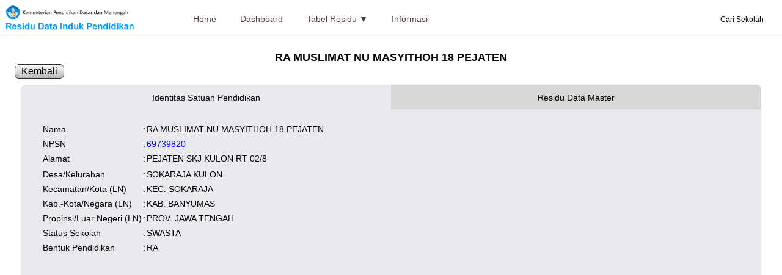

--- FILE ---
content_type: text/html; charset=UTF-8
request_url: https://referensi.data.kemendikdasmen.go.id/residu/satuanpendidikan/detail/69739820
body_size: 2948
content:
<!DOCTYPE html>
<html lang="en">

<head>
    <meta charset="UTF-8">
    <meta http-equiv="X-UA-Compatible" content="IE=edge">
    <meta name="viewport" content="width=device-width, initial-scale=1.0">
    <title>Residu Data Induk Pendidikan</title>
    <link rel="icon" type="image/png" href="https://referensi.data.kemendikdasmen.go.id/residu//gambar/logotut.png">
    <link rel="stylesheet" href="https://referensi.data.kemendikdasmen.go.id/residu/css/my_style.css?v4.2">
    <script src="https://unpkg.com/feather-icons"></script>
    <link rel="stylesheet" href="https://referensi.data.kemendikdasmen.go.id/residu/css/jquery.dataTables.min.css" />
<link rel="stylesheet" href="https://referensi.data.kemendikdasmen.go.id/residu/css/responsive.dataTables.min.css" />
<style>
    .tabs {
        position: relative;
        display: flex;
        min-height: 300px;
        border-radius: 8px 8px 0 0;
        overflow: hidden;
        margin: 10px;
        min-height: 400px;
        font-size: 14px;
        line-height: 22px;
    }

    .tabby-tab {
        flex: 1;
    }

    .tabby-tab label {
        display: block;
        box-sizing: border-box;
        /* tab content must clear this */
        height: 40px;

        padding: 10px;
        text-align: center;
        background: #d7d7d7;
        cursor: pointer;
        transition: background 0.5s ease;

    }

    .tabby-tab label:hover {
        background: #c5c5c5;
    }

    .tabby-content {
        position: absolute;

        left: 0;
        bottom: 0;
        right: 0;
        /* clear the tab labels */
        top: 40px;

        padding: 20px;
        border-radius: 0 0 8px 8px;
        background: #eaeaee;

        transition:
            opacity 0.8s ease,
            transform 0.8s ease;

        /* show/hide */
        opacity: 0;
        transform: scale(0.1);
        transform-origin: top left;

    }

    .tabby-content img {
        float: left;
        margin-right: 20px;
        border-radius: 8px;
    }

    .tabby-tab [type=radio] {
        display: none;
    }

    [type=radio]:checked~label {
        background: #eaeaee;
        z-index: 2;
    }

    [type=radio]:checked~label~.tabby-content {
        z-index: 1;

        /* show/hide */
        opacity: 1;
        transform: scale(1);
    }

    h4 {
        font-size: 18px;
    }

    button {}

    /* BREAKPOINTS ----- */
    @media screen and (max-width: 767px) {
        .tabs {
            min-height: 400px;
        }
    }

    @media screen and (max-width: 480px) {
        .tabs {
            min-height: 580px;
            font-size: 12px;
        }

        .tabby-tab label {
            height: 60px;
        }

        .tabby-content {
            top: 60px;
        }

        .tabby-content img {
            float: none;
            margin-right: 0;
            margin-bottom: 20px;
        }
    }
</style>
<script src="https://referensi.data.kemendikdasmen.go.id/residu/js/jquery-3.5.1.js"></script>
<script src="https://referensi.data.kemendikdasmen.go.id/residu/js/jquery.dataTables.min.js"></script>
<script src="https://referensi.data.kemendikdasmen.go.id/residu/js/dataTables.responsive.min.js"></script>

    <style>
        .nav-search {
            position: absolute;
            cursor: pointer;
            top: 25px;
            right: 18px;
            color: black;
        }

        .w100 {
            width: 80% !important;
        }

        @media (max-width: 991px) {
            .nav-search {
                top: 25px;
                right: 68px;
            }
        }

        .search-block {
            background-color: rgba(0, 0, 0, 0.65);
            box-shadow: 0 2px 5px rgba(0, 0, 0, 0.1);
            display: none;
            padding: 10px;
            position: absolute;
            right: 15px;
            top: 70px;
            width: 300px;
            z-index: 10;
            margin-top: 0;
        }

        @media (max-width: 991px) {
            .search-block {
                top: 75px;
            }
        }

        .search-block .form-control {
            background-color: #222;
            border: none;
            color: #fff;
            width: 100%;
            height: 40px;
            padding: 0 12px;
        }

        .search-ok {
            margin-top: 6px;
        }

        .search-block .search-close {
            color: #999;
            position: absolute;
            top: 10px;
            right: 8px;
            font-size: 23px;
            cursor: pointer;
            background: #23282d;
            padding: 6px;
        }

        @media (max-width: 991px) {
            .search-block .search-close {
                top: 10px;
            }
        }
    </style>

</head>

<body>

    <nav class="navbar">
        <a href="#" class="navbar-logo"><img src="https://referensi.data.kemendikdasmen.go.id/residu/gambar/logo_pisah2.png" alt=""></a>
        <div class="navbar-nav">
            <ul>
                <li><a href="https://referensi.data.kemendikdasmen.go.id/residu/home">Home</a></li>
                <li><a href="https://referensi.data.kemendikdasmen.go.id/residu/dashboard">Dashboard</a></li>
                <li class="dropdown">
                    <a href="#" class="dropbtn">Tabel Residu &#9660;</a>
                    <div class="dropdown-content">
                        <a href="https://referensi.data.kemendikdasmen.go.id/residu/pesertadidik/wilayah">Peserta Didik</a>
                        <a href="https://referensi.data.kemendikdasmen.go.id/residu/pendidik/wilayah">Pendidik dan Tenaga Kependidikan</a>
                        <a href="https://referensi.data.kemendikdasmen.go.id/residu/satuanpendidikan/wilayah">Satuan Pendidikan</a>
                        <a href="https://referensi.data.kemendikdasmen.go.id/residu/yayasan/wilayah">Yayasan</a>
                    </div>
                </li>
                <li><a href="https://referensi.data.kemendikdasmen.go.id/residu/informasi">Informasi</a></li>
            </ul>

        </div>

        <div class="nav-search">
            <span>Cari Sekolah &nbsp;&nbsp;&nbsp;<i class="fa fa-search"></i></span>
        </div>
        <div class="search-block" style="display: none;">
            <label for="search-field">
                <input type="text" class="form-control w100" id="search-field" placeholder="Ketik Nama Sekolah / NPSN">
                <button onclick="yukcari()" class="search-ok">Cari</button>
            </label>
            <span class="search-close">&times;</span>
        </div>

        <div class="navbar-kanan">
            <button onclick="showmenu();" id="xmenu"><i data-feather="menu"></i></button>
        </div>
    </nav>
    <div class="submobile" id="imenu" style="display: none;">
        <ul style="list-style-type: none;">
            <li><a href="https://referensi.data.kemendikdasmen.go.id/residu/home">Home</a></li>
            <li><a href="https://referensi.data.kemendikdasmen.go.id/residu/dashboard">Dashboard</a></li>
            <li style="padding-left:5px">Tabel Residu</li>
            <ul style="margin-left:10px">
                <li style="margin-left:10px"><a style="width:195px" href="https://referensi.data.kemendikdasmen.go.id/residu/pesertadidik/wilayah">Peserta Didik</a></li>
                <li style="margin-left:10px"><a style="width:195px" href="https://referensi.data.kemendikdasmen.go.id/residu/pendidik/wilayah">Pendidik dan Tenaga Kependidikan</a></li>
                <li style="margin-left:10px"><a style="width:195px" href="https://referensi.data.kemendikdasmen.go.id/residu/satuanpendidikan/wilayah">Satuan Pendidikan</a></li>
                <li style="margin-left:10px"><a style="width:195px" href="https://referensi.data.kemendikdasmen.go.id/residu/yayasan/wilayah">Yayasan</a></li>
            </ul>
            <li><a href="https://referensi.data.kemendikdasmen.go.id/residu/informasi">Informasi</a></li>
        </ul>
    </div>

    <div class="content-wrap">
    <center>
        <h4>RA MUSLIMAT NU MASYITHOH 18 PEJATEN</h4>
    </center>
    <button class="tb_utama" onclick="window.history.back();">Kembali</button>
    <div class="tabs">
        <div class="tabby-tab">
            <input type="radio" id="tab-1" name="tabby-tabs" checked>
            <label for="tab-1">Identitas Satuan Pendidikan</label>
            <div class="tabby-content">
                <table>
                    <tr>
                        <td>&nbsp;&nbsp;&nbsp;</td>
                        <td>Nama</td>
                        <td>:</td>
                        <td>RA MUSLIMAT NU MASYITHOH 18 PEJATEN</td>
                    </tr>
                    <!-- edit 20200602 -->
                    <tr>
                        <td>&nbsp;</td>
                        <td>NPSN</td>
                        <td>:</td>
                        <td>
                            <a class="link1" target="_blank" href="https://sekolah.data.kemdikbud.go.id/index.php/Chome/profil/5C2D0809-AAE6-471D-8102-14A7DA115716">69739820</a>
                        </td>

                    </tr>
                    <tr>
                        <td>&nbsp;</td>
                        <td>Alamat</td>
                        <td>:</td>
                        <td>PEJATEN SKJ KULON RT 02/8</td>
                    </tr>
                    <tr>
                        <td></td>
                    </tr>
                    <tr>
                        <td>&nbsp;</td>
                        <td>Desa/Kelurahan</td>
                        <td>:</td>
                        <td>SOKARAJA KULON</td>
                    </tr>
                    <tr>
                        <td>&nbsp;</td>
                        <td>Kecamatan/Kota (LN)</td>
                        <td>:</td>
                        <td>KEC. SOKARAJA</td>
                    </tr>
                    <tr>
                        <td>&nbsp;</td>
                        <td>Kab.-Kota/Negara (LN)</td>
                        <td>:</td>
                        <td>KAB. BANYUMAS</td>
                    </tr>
                    <tr>
                        <td>&nbsp;</td>
                        <td>Propinsi/Luar Negeri (LN)</td>
                        <td>:</td>
                        <td>PROV. JAWA TENGAH</td>
                    </tr>
                    <tr>
                        <td>&nbsp;</td>
                        <td>Status Sekolah</td>
                        <td>:</td>
                        <td>SWASTA</td>
                    </tr>
                    <tr>
                        <td>&nbsp;</td>
                        <td>Bentuk Pendidikan</td>
                        <td>:</td>
                        <td>RA</td>
                    </tr>
                                    </table>
            </div>
        </div>

        <div class="tabby-tab">
            <input type="radio" id="tab-2" name="tabby-tabs">
            <label for="tab-2">Residu Data Master</label>
            <div class="tabby-content">
                <b>Satuan Pendidikan</b>
                <table>
                    <tr>
                        <td>&nbsp;&nbsp;&nbsp;</td>
                        <td>SK Operasional</td>
                        <td>:</td>
                        <td>tersedia</td>
                    </tr>
                    <tr>
                        <td>&nbsp;&nbsp;&nbsp;</td>
                        <td>Lampiran</td>
                        <td>:</td>
                        <td>tersedia</td>
                    </tr>
                </table>
                <br>
                <b>Peserta Didik [Total] : 42</b>
                <table>
                    <tr>
                        <td>&nbsp;&nbsp;&nbsp;</td>
                        <td>NISN</td>
                        <td>:</td>
                        <td>0</td>
                    </tr>
                    <tr>
                        <td>&nbsp;&nbsp;&nbsp;</td>
                        <td>Kependudukan</td>
                        <td>:</td>
                        <td>0</td>
                    </tr>
                    <tr>
                        <td>&nbsp;&nbsp;&nbsp;</td>
                        <td>Wilayah</td>
                        <td>:</td>
                        <td>0</td>
                    </tr>
                </table>
                <br>
                <b>Pendidik - Tenaga Kependidikan [Total] : 0</b>
                <table>
                    <tr>
                        <td>&nbsp;&nbsp;&nbsp;</td>
                        <td>NUPTK</td>
                        <td>:</td>
                        <td>0</td>
                    </tr>
                    <tr>
                        <td>&nbsp;&nbsp;&nbsp;</td>
                        <td>Kependudukan</td>
                        <td>:</td>
                        <td>0</td>
                    </tr>

                </table>
            </div>
        </div>





    </div>
    
    <script>
        feather.replace()
    </script>

</body>

</html>

<script>
    function showmenu() {
        var x = document.getElementById("imenu");
        if (x.style.display == "none") {
            x.style.display = "block";
        } else {
            x.style.display = "none";
        }
    }

    $('.nav-search').on('click', function() {
        $('.search-block').fadeIn(350);
    });
    $('.search-close').on('click', function() {
        $('.search-block').fadeOut(350);
    });

    $("#search-field").bind("keypress", {}, keypressInBox);

    function keypressInBox(e) {
        var code = (e.keyCode ? e.keyCode : e.which);
        if (code == 13) { //Enter keycode                        
            e.preventDefault();
            window.open("https://referensi.data.kemendikdasmen.go.id/residu/carisekolah/" + $("#search-field").val(), "_self");
        }
    };

    function yukcari() {
        window.open("https://referensi.data.kemendikdasmen.go.id/residu/carisekolah/" + $("#search-field").val(), "_self");
    }
</script>
    <script>

    </script>
    